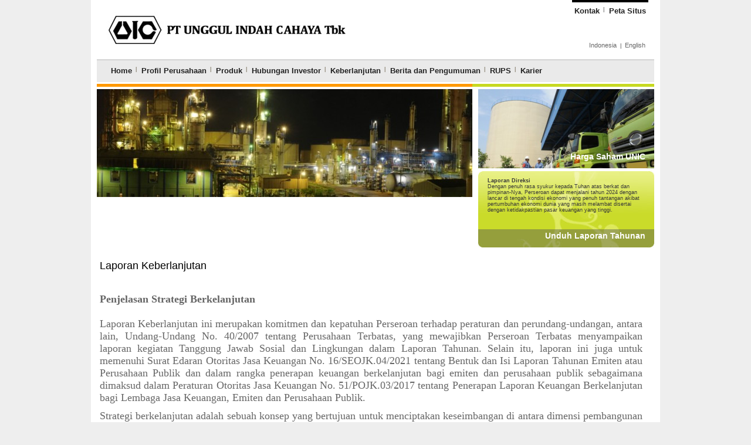

--- FILE ---
content_type: text/html; charset=UTF-8
request_url: https://uic.co.id/?scr=07.03&selectLanguage=1
body_size: 4325
content:
<!DOCTYPE html PUBLIC "-//W3C//DTD XHTML 1.0 Transitional//EN" "http://www.w3.org/TR/xhtml1/DTD/xhtml1-transitional.dtd">
<html xmlns="http://www.w3.org/1999/xhtml">
<head>
<!--
'***** Please don't remove this line *******************
	'Modul		: Unggul Indah Cahaya Tbk
	'Description	: UIC
	'Version	: 2.0
	'Creation Date	: 02-July-2010
	'Release Date	: 20-March-2017
	'Email Contact	: corp_sect@uic.co.id
	'URL		: https://www.uic.co.id
'***** License by PT Unggul Indah Cahaya Tbk ************
-->
<title>Unggul Indah Cahaya Tbk | Laporan Keberlanjutan</title>

<meta http-equiv="Content-Type" content="text/html; charset=utf-8" />
<meta name="description" content="UIC | Laporan Keberlanjutan" />
<meta name="keywords" content="unggul indah, alkylbenzene, indonesia, bahan baku deterjen, uic, alkyl, benzene, detergent raw material" />

<meta http-equiv="Copyright" content="PT Unggul Indah Cahaya Tbk" />
<meta name="author" content="PT Unggul Indah Cahaya Tbk" />
<meta name="language" content="Indonesia" />
<meta name="robots" content="index,follow">

<link href="home/themes/uic/style.css" rel="stylesheet" type="text/css">
<link href="home/themes/uic/attributes.css" rel="stylesheet" type="text/css">
<script src="include/js/function.js"></script>
<script type="text/javascript" src="include/js/swfobject.js"></script>
<link rel="stylesheet" type="text/css" href="include/js/slide/contentslider.css" />
<script type="text/javascript" src="include/js/slide/contentslider.js"></script>
<script src="include/js/tabPanel.js"></script>
</head>

<body>
<div id="page">
<div id="header">
  <div class="header">
    <table width="100%" border="0" cellpadding="0" cellspacing="0">
    <tr>
    	<td height="100" align="left" valign="top" class="header_top">
        <div style="padding-top:7px; margin-right:10px; border-top:4px solid #000000; float:right">
		
<div id="Nav1Panel" style="display:block;">
<div id="Nav1Win1" style="display:none"></div>
<div style="float:left; padding:0px 4px;">
<div style="float:left"><a href="?scr=04&selectLanguage=1" class="cssTextNav" onmouseover="openTab('Nav1','2',0)">Kontak</a></div>
<div id="Nav1Win2" style="width:160px; margin-top:18px; display:none; position:absolute; z-index:100;">
</div>
&nbsp;&nbsp;|</div>
<div style="float:left; padding:0px 4px;">
<div style="float:left"><a href="?scr=08&selectLanguage=1" class="cssTextNav" onmouseover="openTab('Nav1','3',0)">Peta Situs</a></div>
<div id="Nav1Win3" style="width:160px; margin-top:18px; display:none; position:absolute; z-index:100;">
</div>
</div>
</div>
        </div>
        <div style="text-align:right; margin-top:45px; padding:0 15px; clear:right; float:right">
        <span style="padding:5px 0;"><a href="?scr=07.03&selectLanguage=1" class="cssTextSmall">Indonesia</a>&nbsp;&nbsp;|&nbsp;&nbsp;<a href="?scr=07.03&selectLanguage=2" class="cssTextSmall">English</a>
        </div>
        <div style="padding-top:15px">
        <a href="https://www.uic.co.id?scr=01&selectLanguage=1" title="Home"><img src="gallery/logo/logo.jpg" width="430" height="60" vspace="5" border="0" /></a></div></td>
    </tr>
    <tr>
    <td height="35" align="left" valign="middle" class="header_nav">
    <div style="border:1px solid #d4d4d4"></div>
    <div style="margin-bottom:2px; float:left;">
      <table width="100%" border="0" cellspacing="0" cellpadding="0">
        <tr>
          <td height="35" valign="middle"><div style="padding:0px 20px 0px 5px; margin:0 auto 3 auto;"><div style="padding:0px 15px;">
<div id="Nav2Panel" style="display:block;">
<div id="Nav2Win1" style="display:none"></div>
<div style="float:left; padding:0px 4px;">
<div style="float:left"><a href="?scr=01&selectLanguage=1" class="cssTextNav" onmouseover="openTab('Nav2','2',0)">Home</a></div>
<div id="Nav2Win2" style="width:160px; margin-top:18px; display:none; position:absolute; z-index:100;">
</div>
&nbsp;&nbsp;|</div>
<div style="float:left; padding:0px 4px;">
<div style="float:left"><a href="#" class="cssTextNav" onmouseover="openTab('Nav2','3',0)">Profil Perusahaan</a></div>
<div id="Nav2Win3" style="width:160px; margin-top:18px; display:none; position:absolute; z-index:100;">
<div id="cssMenuDrop" onmouseover="openTab('Nav2','3',0)" onmouseout="openTab('Nav2','1',0)">
<ul>
<li><a href="https://www.uic.co.id?scr=02.01&selectLanguage=1">Visi, Misi dan Filosofi</a></li><li><a href="https://www.uic.co.id?scr=02.02&selectLanguage=1">Informasi Perseroan</a></li><li><a href="https://www.uic.co.id?scr=02.04&selectLanguage=1">Perjalanan UIC</a></li><li><a href="https://www.uic.co.id?scr=02.05&selectLanguage=1">Profil Dewan Komisaris</a></li><li><a href="https://www.uic.co.id?scr=02.06&selectLanguage=1">Profil Direksi</a></li><li><a href="https://www.uic.co.id?scr=02.07&selectLanguage=1">Komposisi Kepemilikan Saham</a></li><li><a href="https://www.uic.co.id?scr=02.08&selectLanguage=1">Komite Audit</a></li><li><a href="https://www.uic.co.id?scr=02.09&selectLanguage=1">Sumber Daya Manusia</a></li><li><a href="https://www.uic.co.id?scr=02.11&selectLanguage=1">Data Entitas Anak</a></li><li><a href="https://www.uic.co.id?scr=02.12&selectLanguage=1">Sekretaris Perusahaan</a></li><li><a href="https://www.uic.co.id?scr=02.13&selectLanguage=1">Unit Audit Internal </a></li><li><a href="https://www.uic.co.id?scr=02.14&selectLanguage=1">Tata Kelola Perusahaan yang Baik</a></li><li><a href="https://www.uic.co.id?scr=02.15&selectLanguage=1">Struktur Organisasi</a></li><li><a href="https://www.uic.co.id?scr=02.16&selectLanguage=1">Sertifikasi dan Penghargaan</a></li><li><a href="https://www.uic.co.id?scr=02.17&selectLanguage=1">Kode Etik Perusahaan dan Budaya Perseroan</a></li><li><a href="https://www.uic.co.id?scr=02.18&selectLanguage=1">Piagam Komite Audit</a></li><li><a href="https://www.uic.co.id?scr=02.19&selectLanguage=1">Skema Pemegang Saham</a></li><li><a href="https://www.uic.co.id?scr=02.21&selectLanguage=1">Struktur Kelompok Usaha</a></li><li><a href="https://www.uic.co.id?scr=02.22&selectLanguage=1">Lembaga Penunjang Pasar Modal</a></li><li><a href="https://www.uic.co.id?scr=02.23&selectLanguage=1">Surat Keputusan Pengangkatan Komite Audit</a></li><li><a href="https://www.uic.co.id?scr=02.24&selectLanguage=1">Piagam Internal Audit</a></li></ul>
</div>
</div>
&nbsp;&nbsp;|</div>
<div style="float:left; padding:0px 4px;">
<div style="float:left"><a href="?scr=05&selectLanguage=1" class="cssTextNav" onmouseover="openTab('Nav2','4',0)">Produk</a></div>
<div id="Nav2Win4" style="width:160px; margin-top:18px; display:none; position:absolute; z-index:100;">
</div>
&nbsp;&nbsp;|</div>
<div style="float:left; padding:0px 4px;">
<div style="float:left"><a href="#" class="cssTextNav" onmouseover="openTab('Nav2','5',0)">Hubungan Investor</a></div>
<div id="Nav2Win5" style="width:160px; margin-top:18px; display:none; position:absolute; z-index:100;">
<div id="cssMenuDrop" onmouseover="openTab('Nav2','5',0)" onmouseout="openTab('Nav2','1',0)">
<ul>
<li><a href="https://www.uic.co.id?scr=06.01&selectLanguage=1">Laporan Dewan Komisaris</a></li><li><a href="https://www.uic.co.id?scr=06.02&selectLanguage=1">Laporan Direksi</a></li><li><a href="https://www.uic.co.id?scr=06.03&selectLanguage=1">Analisa dan Pembahasan Manajemen</a></li><li><a href="https://www.uic.co.id?scr=06.04&selectLanguage=1">Laporan Laba Rugi dan Penghasilan Komprehensif Lain Konsolidasian</a></li><li><a href="https://www.uic.co.id?scr=06.05&selectLanguage=1">Laporan Posisi Keuangan Konsolidasian</a></li><li><a href="https://www.uic.co.id?scr=06.06&selectLanguage=1">Grafik Keuangan Penting</a></li><li><a href="https://www.uic.co.id?scr=06.07&selectLanguage=1">Analisa Rasio</a></li><li><a href="https://www.uic.co.id?scr=06.08&selectLanguage=1">Prospek dan Strategi Usaha</a></li><li><a href="https://www.uic.co.id?scr=06.09&selectLanguage=1">Keunggulan Kompetitif dan Manajemen Risiko</a></li><li><a href="https://www.uic.co.id?scr=06.11&selectLanguage=1">Prospektus & Anggaran Dasar</a></li><li><a href="https://www.uic.co.id?scr=06.12&selectLanguage=1">Saham, Dividen dan Kronologis
Pencatatan Saham</a></li><li><a href="https://www.uic.co.id?scr=06.13&selectLanguage=1">Perubahan Peraturan, Perundang-undangan dan Kebijakan Akuntansi Signifikan</a></li><li><a href="https://www.uic.co.id?scr=06.14&selectLanguage=1">Laporan Tahunan</a></li><li><a href="https://www.uic.co.id?scr=06.15&selectLanguage=1">Laporan Keuangan Konsolidasian</a></li></ul>
</div>
</div>
&nbsp;&nbsp;|</div>
<div style="float:left; padding:0px 4px;">
<div style="float:left"><a href="#" class="cssTextNav" onmouseover="openTab('Nav2','6',0)">Keberlanjutan</a></div>
<div id="Nav2Win6" style="width:160px; margin-top:18px; display:none; position:absolute; z-index:100;">
<div id="cssMenuDrop" onmouseover="openTab('Nav2','6',0)" onmouseout="openTab('Nav2','1',0)">
<ul>
<li><a href="https://www.uic.co.id?scr=07.03&selectLanguage=1">Laporan Keberlanjutan</a></li></ul>
</div>
</div>
&nbsp;&nbsp;|</div>
<div style="float:left; padding:0px 4px;">
<div style="float:left"><a href="#" class="cssTextNav" onmouseover="openTab('Nav2','7',0)">Berita dan Pengumuman</a></div>
<div id="Nav2Win7" style="width:160px; margin-top:18px; display:none; position:absolute; z-index:100;">
<div id="cssMenuDrop" onmouseover="openTab('Nav2','7',0)" onmouseout="openTab('Nav2','1',0)">
<ul>
<li><a href="https://www.uic.co.id?scr=09.01&selectLanguage=1">Berita</a></li><li><a href="https://www.uic.co.id?scr=09.07&selectLanguage=1">Keterbukaan Informasi</a></li><li><a href="https://www.uic.co.id?scr=09.04&selectLanguage=1">Hasil Rapat Umum Pemegang Saham</a></li></ul>
</div>
</div>
&nbsp;&nbsp;|</div>
<div style="float:left; padding:0px 4px;">
<div style="float:left"><a href="#" class="cssTextNav" onmouseover="openTab('Nav2','8',0)">RUPS</a></div>
<div id="Nav2Win8" style="width:160px; margin-top:18px; display:none; position:absolute; z-index:100;">
<div id="cssMenuDrop" onmouseover="openTab('Nav2','8',0)" onmouseout="openTab('Nav2','1',0)">
<ul>
<li><a href="https://www.uic.co.id?scr=10.1&selectLanguage=1">Ringkasan Risalah RUPS</a></li><li><a href="https://www.uic.co.id?scr=10.01&selectLanguage=1">Pengumuman RUPS</a></li><li><a href="https://www.uic.co.id?scr=10.03&selectLanguage=1">Surat Kuasa</a></li><li><a href="https://www.uic.co.id?scr=10.02&selectLanguage=1">Panggilan Rapat Umum Pemegang Saham</a></li><li><a href="https://www.uic.co.id?scr=10.08&selectLanguage=1">Tata Tertib Rapat Umum Pemegang Saham</a></li></ul>
</div>
</div>
&nbsp;&nbsp;|</div>
<div style="float:left; padding:0px 4px;">
<div style="float:left"><a href="?scr=11&selectLanguage=1" class="cssTextNav" onmouseover="openTab('Nav2','9',0)">Karier</a></div>
<div id="Nav2Win9" style="width:160px; margin-top:18px; display:none; position:absolute; z-index:100;">
</div>
</div>
</div>
</div></div></td>
        </tr>
      </table>
    </div>  </td>
  </tr>
    <tr>
      <td class="header_bottom">
      <table width="100%" border="0" cellspacing="0" cellpadding="0">
  		<tr>
    		<td><div style=" margin-top:3px; border-bottom:5px solid #FF9900"></div></td>
    		<td width="310"><div style=" margin-top:3px; border-bottom:5px solid #C7D921"></div></td>
  		</tr>
	  </table>
      </td>
    </tr>
</table>
<div style="padding:0 10px;">
<div style="margin:3px 0; float:right;">
<div>
<table border="0" cellspacing="0" cellpadding="0">
    <tr>
    <td height="135" width="300" align="left" valign="top" background="gallery/?file=banners%2Ftruck+loading.jpg&size=300&res=90"><div style="height:75px; padding:16px;"></div><div style="padding:0px 15px; text-align:right"><a href="https://www.google.com/finance?q=IDX%3AUNIC&ei=bd1YWJnyAY_eugTH4o-ICA&selectLanguage=1" class="cssTextHeaderLight">Harga Saham UNIC</a></div>
    </td>
  </tr>
    <tr>
    <td height="135" width="300" align="left" valign="top" background="gallery/?file=content%2Fbg_homeannualreport.jpg&size=300&res=90"><div style="height:75px; padding:16px;"><b>Laporan Direksi </b> <br>Dengan penuh rasa syukur kepada Tuhan atas berkat dan
pimpinan-Nya, Perseroan dapat menjalani tahun 2024 dengan
lancar di tengah kondisi ekonomi yang penuh tantangan akibat
pertumbuhan ekonomi dunia yang masih melambat disertai
dengan ketidakpastian pasar keuangan yang tinggi.</div><div style="padding:0px 15px; text-align:right"><a href="http://www.uic.co.id/index.php?scr=06.14&selectLanguage=1" class="cssTextHeaderLight">Unduh Laporan Tahunan</a></div>
    </td>
  </tr>
  </table>
</div>
</div>
<div style="width:640px; height:273px; margin:3px 0; float:left; word-wrap: break-word; overflow: hidden;">
<img src="gallery/?file=banners/Panorama malam.jpg&size=640&res=91" vspace="0" border="0"></div>
</div>

  </div>
  
</div>
<div id="main">
    <div class="main">
        <div class="clearfloat"></div>
                <div id="mainContent3">
    		
	<div class="mainContent3">
		<ul style="margin:0; padding:0px; list-style-type:none">
		
		        
                <div style="margin-top:15px; padding:0 0 15px 5px" class="cssTextHeader">
		        <div style="margin-top:7px;"><span class="cssTextHeaderContent">Laporan Keberlanjutan</span></div>
		
		        
		
                </div>

					<li style="margin:0px 20px 10px 0px; padding-left:5px;"><div><div><font face="Comic Sans MS" size="4"><div><b><br></b></div><div><b>Penjelasan Strategi Berkelanjutan</b></div></font></div><div><font face="Comic Sans MS" size="4"><br></font></div><div style="text-align: justify;"><div><font face="Comic Sans MS" size="4">Laporan Keberlanjutan ini merupakan komitmen dan kepatuhan Perseroan terhadap peraturan dan perundang-undangan, antara lain, Undang-Undang No. 40/2007 tentang Perusahaan Terbatas, yang mewajibkan Perseroan Terbatas menyampaikan laporan&nbsp;kegiatan Tanggung Jawab Sosial dan Lingkungan dalam Laporan Tahunan. Selain itu, laporan ini juga untuk memenuhi Surat Edaran Otoritas Jasa Keuangan No. 16/SEOJK.04/2021 tentang Bentuk dan Isi Laporan Tahunan Emiten atau Perusahaan Publik dan dalam rangka penerapan keuangan berkelanjutan bagi emiten dan perusahaan publik sebagaimana dimaksud dalam Peraturan Otoritas Jasa Keuangan No. 51/POJK.03/2017 tentang Penerapan Laporan Keuangan Berkelanjutan bagi Lembaga Jasa Keuangan, Emiten dan Perusahaan Publik.</font></div><div><br></div><div><font face="Comic Sans MS" size="4">Strategi berkelanjutan adalah sebuah konsep yang bertujuan untuk menciptakan keseimbangan di antara dimensi pembangunan yang mencakup tiga lingkup kebijakan di mana kebijakan tersebut saling terhubung satu sama lain serta merupakan pilar pendorong pembangunan berkelanjutan, kebijakan tersebut antara lain kebijakan pembangunan ekonomi, pembangunan sosial serta perlindungan lingkungan.</font></div></div><div><font face="Comic Sans MS" size="4"><br></font></div><div><a href="http://uic.co.id/gallery/documents/2024/Laporan_Keberlanjutan_2024.pdf" style="background-color: rgb(255, 204, 0);"><font face="Comic Sans MS" size="4">Klik untuk melanjutkan...</font></a></div></div><div><br></div><div><font size="1" face="Courier New"><i><br></i></font></div><div><font size="1" face="Courier New"><i><br></i></font></div><div><font size="1" face="Courier New"><i><br></i></font></div><div><font size="1" face="Courier New"><i>-J24-</i></font></div></li>
		        
        
		 
		
		             
</ul>    </div>
            
</div>
        <div class="clearfloat"></div>
	</div>
</div>
<div id="footer">
	<div class="footer">
    <table width="100%" border="0" cellspacing="0" cellpadding="0">
  		<tr>
    		<td><div style=" margin-top:3px; border-bottom:5px solid #515153"></div></td>
    		<td width="310"><div style=" margin-top:3px; border-bottom:5px solid #00B0F1"></div></td>
  		</tr>
	  </table>
	
    <div style="width:950px; padding:20px 0 0 0; margin:0px auto;">
    
    <div style="margin:0px auto; padding:0px 10px;">
    
    <div style="padding:0 10px; width:500px; float:left">
    <div style="margin-bottom:4px;"><span class="cssTextHeader">Head Office</span></div>
	<strong>Wisma UIC 2nd fl. Jl. Jenderal Gatot  Subroto Kav. 6-7, Jakarta Selatan</strong>, Mailing Address: Grha Bank MAS 5th fl. Jl. Setiabudi Selatan Kav. 7-8, Jakarta Selatan 12920, Indonesia<br />
	<span class="cssTextSmall">Phone:</span> +62 21 5790 5100 | <span class="cssTextSmall">Fax:</span> +62 21 5790 5111 | <span class="cssTextSmall">Email:</span> <a href="?scr=04&selectLanguage=1">corp_sect@uic.co.id</a>
	</div>
    
    <div style="padding-left:20px; width:280px; float:right" class="cssLineL">
    <div style="margin-bottom:4px;"><span class="cssTextHeader">Contact Us</span></div>
    <div style="padding-left:30px; margin-bottom:5px; background:url(gallery/?file=attributes/icon_phone.jpg&size=20&res=40) left no-repeat"><strong>+62 21 5790 5100</strong></div>
    <div style="padding-left:30px; margin-bottom:5px; background:url(gallery/?file=attributes/icon_mail.jpg&size=20&res=40) left no-repeat"><a href="mailto:corp_sect@uic.co.id">corp_sect@uic.co.id</a> or <a href="?scr=04&selectLanguage=1">Send Mail</a>
    </div>
    </div>
    
    <div class="clearfloat"></div>
    
    </div>
    
    </div>
    
  </div>
  <div class="clearfloat"></div>
  
    <div class="footer_bottom">&copy; 2010 <strong>PT Unggul Indah Cahaya Tbk</strong>, All rights reserved</div> 	
    
</div></div>
</body>
</html>
<script type="text/javascript">

featuredcontentslider.init({
	id: "slider1",  //id of main slider DIV
	contentsource: ["inline", ""],  //Valid values: ["inline", ""] or ["ajax", "path_to_file"]
	toc: "#increment",  //Valid values: "#increment", "markup", ["label1", "label2", etc]
	nextprev: ["", ""],  //labels for "prev" and "next" links. Set to "" to hide.
	revealtype: "click", //Behavior of pagination links to reveal the slides: "click" or "mouseover"
	enablefade: [true, 0.2],  //[true/false, fadedegree]
	autorotate: [true, 4500],  //[true/false, pausetime]
	onChange: function(previndex, curindex){  //event handler fired whenever script changes slide
		//previndex holds index of last slide viewed b4 current (1=1st slide, 2nd=2nd etc)
		//curindex holds index of currently shown slide (1=1st slide, 2nd=2nd etc)
	}
})

</script>


--- FILE ---
content_type: text/css
request_url: https://uic.co.id/home/themes/uic/style.css
body_size: 1650
content:
body {
	background: #eee;
	margin-left: 0px;
	margin-top: 0px;
	margin-right: 0px;
	margin-bottom: 0px;
	padding: 0;
	color: #666;
	font-family: Verdana, Arial, Helvetica, sans-serif;
	font-size: 9px;
}
/* general style */
h1 { font:20px "Trebuchet MS", sans-serif; color:#383838; font-weight:bold; margin: 0; padding:0; }
h2 { font:16px Arial, Helvetica, sans-serif; color:#383838;	font-weight:bold; margin: 0; padding:0; }
p {	margin:0; }
a {	text-decoration: none; color: #333333; }
a:hover { color: #DF0000}
a.cssLinkUnderline:hover { text-decoration: none; color: #DF0000; }
a.cssLinkLight:hover { text-decoration: underline; color: #333333; }
a.cssTextNav:hover { color: #DF0000; }
a.cssTextNavProduct:hover { color: #DF0000; }
a.cssTextNav2:hover { color: #DF0000; }
a.cssTextNav2Active:hover { color: #666; }
a.cssTextHeaderLight:hover { text-decoration: underline; color: #ffffff; }
a.cssCalendarEvent:hover { background:#eeeeee; border:1px solid #888888;  }
a.cssCalendarNav:hover { text-decoration: underline; color: #ffffff;  }

/* page configuration */
#page {
	width: 100%;
}
/* header style */
#header {
	margin:0 auto;
}
.header {
	color: #383838;
	width: 970px;
	margin: 0 auto;
	padding: 0;
}
.header_top {
	color: #383838;
	width: 970px;
	margin: 0px auto 0px auto;
	padding: 0;
	border-left:10px solid #fff;
	border-right:10px solid #fff;
	border-bottom:1px solid #fff;
	background: #ffffff;
}
.header_nav {
	color: #5A4F36;
	width: 950px;
	margin: 0px auto 0px auto;
	padding: 0;
	border-left:10px solid #fff;
	border-right:10px solid #fff;
	border-top: none;
	background: #EAEAEA;
}
.header_bottom {
	color: #383838;
	width: 970px;
	margin: 0px auto 0px auto;
	padding: 0;
	border-left:10px solid #fff;
	border-right:10px solid #fff;
	border-bottom:1px solid #fff;
	background: #ffffff;
}
.header_banner {
	color: #383838;
	width: 950px;
	margin: 0px auto 0px auto;
	text-align:center;
	border-left:1px solid #fff;
	border-right:1px solid #fff;
	background: #ffffff;
	word-wrap: break-word;
	overflow: hidden;
}
/* footer style */
#footer {
	margin: 0 auto;
}
.footer {
	width:950px;
	font: 11px Arial, Helvetica, sans-serif;
	color:#888888;
	margin: auto auto;
	padding:0px;
	border-left:10px solid #fff;
	border-right:10px solid #fff;
	background: #fff;
}
.footer_bottom {
	width:910px;
	font: 11px Arial, Helvetica, sans-serif;
	color:#888888;
	margin: auto auto;
	padding: 20px;
	border-left:10px solid #fff;
	border-right:10px solid #fff;
	background: #fff;
}
.footer h2 {
	color: #ffffff;
}
.footer a {
	color: #999999;
	text-decoration:underline;
}
/* main style */
#main {
	margin: 0 auto;
}
.main {
	width: 950px;
	margin: 0 auto;
	padding: 0;
	border-left:10px solid #fff;
	border-right:10px solid #fff;
	border-bottom:1px solid #fff;
	background:#ffffff;
}
.main h2 {
	font:14px Arial, Helvetica, sans-serif;
	color: #666;
	font-weight:bold;
	margin:0;
}
.main p {
	margin:0;
}
/* mainContent style */
#mainContent {
 	width:500px;
	float:left;
	margin:0px 10px 10px 10px;
	word-wrap: break-word;
	overflow: hidden;
}
.mainContent {
	color:#666;
	padding:0;
}

#mainContent2 {
 	width:640px;
	float:left;
	margin:0px 0px 20px 0px;
	word-wrap: break-word;
	overflow: hidden;
}
.mainContent2 {
	color:#666;
	padding:0 15px;	
}
#mainContent3 {
 	width:950px;
	float:left;
	margin:0 auto;
	word-wrap: break-word;
	overflow: hidden;
}
.mainContent3 {
	color:#666;
	margin:0;
	padding:0;	
}

#mainContent4 {
	margin:0px auto;
}
.mainContent4 {
	color: #383838;
	width: 950px;
	margin: 0 20px;
	background: #ffffff;	
}
/* sidebar style */
#sidebar1 {
	width: 300px;
	float: left;
	margin:20px 0px 20px 10px;
}
.sidebar1 {
	color:#444444;
}
#sidebar2 {
	width: 200px;
	float: right;
	margin:0px 0px 20px 10px;
}
.sidebar2 {
	color:#666;
}
/* clear float */
.clearfloat {
	clear: both;
}

/* Other Text Decoration */
.cssTextUnderline {
	text-decoration:underline;
}
.cssTextNormal {	
	font:11px Verdana, Arial, Helvetica, sans-serif;
	color: #666;
	text-decoration: none;
}
.cssTextHeader {	
	font: 13px Arial, Helvetica, sans-serif;
	color: #333;
	font-weight: bold;
	text-decoration: none;
}
.cssTextHeader2 {	
	font: 13px Arial, Helvetica, sans-serif;
	color: #00AEEF;
	text-decoration: none;
}
.cssTextHeader3 {	
	font: 13px Arial, Helvetica, sans-serif;
	color: #CADB2A;
	text-decoration: none;
}
.cssTextHeaderContent {	
	font: 18px "Trebuchet MS", sans-serif;
	color: #000;
	text-decoration: none;
}
.cssTextHeaderLight {	
	font: 14px Arial, Helvetica, sans-serif;
	color: #fff;
	font-weight: bold;
	text-decoration: none;
}
.cssTextSmall {	
	font: 11px Arial, Helvetica, sans-serif;
	color: #666;
	text-decoration: none;
}
.cssTextSmallLight {	
	font: 10px Arial, Helvetica, sans-serif;
	color: #fff;
	text-decoration: none;
}
.cssTextVerrySmall {	
	font: 9px Arial, Helvetica, sans-serif;
	color: #666;
}
.cssTextVerrySmallLight {	
	font: 9px Arial, Helvetica, sans-serif;
	color: #fff;
}
.cssTextSmallUnderline {	
	font: 10px Arial, Helvetica, sans-serif;
	color: #666666;
	text-decoration: underline;
}
.cssTextItalic {	
	font-style: italic; 
}
.cssLinkUnderline {	
	color: #383838;
	text-decoration: underline;
}
.cssTextNav {	
	font: 13px Arial, Helvetica, sans-serif;
	color: #222;
	font-weight:bold;
	text-decoration: none;
}
.cssTextNav2 {	
	font: 14px Arial, Helvetica, sans-serif;
	color: #a5a5a5;
	font-weight:bold;
	letter-spacing: -1px;
	text-decoration: none;
}
.cssTextNavProduct {	
	font: 14px Arial, Helvetica, sans-serif;
	color: #a5a5a5;
	font-weight:bold;
	letter-spacing: -1px;
	text-decoration: none;
}
.cssTextNavActive {	
	font: 14px Arial, Helvetica, sans-serif;
	color: #DF0000;
	text-decoration: none;
}
.cssTextNav2Active {	
	font: 12px Arial, Helvetica, sans-serif;
	color: #fff;
	font-weight:bold;
	text-decoration: none;
}
.cssTextMessage {
	font: 10px Arial, Helvetica, sans-serif;
	color: #DF0000;
	font-weight: bold
}

.cssTextMore {
	font: 11px Arial, Helvetica, sans-serif;
	color: #666666;
	text-decoration:underline;
}
/* bar style */
.cssBar1 {	
	font: 12px Arial, Helvetica, sans-serif;
	color: #666666;
	font-weight: bold;
	text-decoration: none;
	background:#D6D6D6;
}
.cssBar2 {	
	font: 12px Arial, Helvetica, sans-serif;
	color: #ffffff;
	text-decoration: none;
	background:#eeeeee url(images/bg_bar2.jpg) bottom repeat-x;
}

/* Frame Style */

.cssFrame {
	border: 1px solid #DDDDDD;
	color: #666666;
}
.cssLineT {
	border-top: 1px solid #DDDDDD;
	color: #666666;
}
.cssLineB {
	border-bottom: 1px solid #DDDDDD;
	color: #666666;
}
.cssLineL {
	border-left: 1px solid #DDDDDD;
	color: #666666;
}
.cssLineR {
	border-right: 1px solid #DDDDDD;
	color: #666666;
}
.cssLineLR {
	border-left: 1px solid #DDDDDD;
	border-right: 1px solid #DDDDDD;
	color: #666666;
}
.cssLineTB {
	border-top: 1px solid #DDDDDD;
	border-bottom: 1px solid #DDDDDD;
	color: #666666;
}

/* Grid Style */
.cssList {
	padding:4px 0;
	color:#666;
	background:#ffffff;
}
.cssListOver {
	padding:4px 0;
	color:#000000;
	background:#f3f3f3 url(images/img_arrow.gif) left no-repeat;
}
.cssListActive {
	padding:4px 0;
	color:#000000;
	background:#f3f3f3 url(images/img_arrow.gif) left no-repeat;
}

/* Table Style */

.cssTable1 {
	font: 10px Arial, Helvetica, sans-serif;
	color: #666;
	text-decoration: none;
	border-bottom: 3px solid #F58220;
	background: #fff;
}

.cssTable1Bar {
	font: 12px Arial, Helvetica, sans-serif;
	color: #F58220;
	font-weight: bold;
	text-decoration: none;
	background:#CADB2A;
}

.cssTable1Header1 {
	font: 11px Arial, Helvetica, sans-serif;
	color: #fff;
	font-weight: bold;
	text-decoration: none;
	background: #00AEEF;
}

.cssTable1Header2 {
	font: 11px Arial, Helvetica, sans-serif;
	color: #666;
	text-decoration: none;
	font-style: italic;
	border-right: 1px solid #F58220;
	background: #fff;
}

.cssTable1Main {
	font: 10px Arial, Helvetica, sans-serif;
	color: #666;
	text-decoration: none;
	border-right: 1px solid #F58220;
	background: #fff;
}

.cssTable2 {
	font: 10px Arial, Helvetica, sans-serif;
	color: #666;
	text-decoration: none;
	border-bottom: 3px solid #00AEEF;
	background: #fff;
}

.cssTable2Bar {
	font: 12px Arial, Helvetica, sans-serif;
	color: #F58220;
	font-weight: bold;
	text-decoration: none;
	background:#CADB2A;
}

.cssTable2Header1 {
	font: 11px Arial, Helvetica, sans-serif;
	color: #fff;
	font-weight: bold;
	text-decoration: none;
	background: #F58220;
}

.cssTable2Header2 {
	font: 11px Arial, Helvetica, sans-serif;
	color: #666;
	text-decoration: none;
	font-style: italic;
	border-right: 1px solid #00AEEF;
	background: #fff;
}

.cssTable2Main {
	font: 10px Arial, Helvetica, sans-serif;
	color: #666;
	text-decoration: none;
	border-right: 1px solid #00AEEF;
	background: #fff;
}

.cssTable3 {
	font: 10px Arial, Helvetica, sans-serif;
	color: #666;
	text-decoration: none;
	border-right: 1px solid #F58220;
	border-bottom: 3px solid #F58220;
	background: #fff;
}

.cssTable3Header1 {
	font: 11px Arial, Helvetica, sans-serif;
	color: #fff;
	font-weight: bold;
	text-decoration: none;
	background: #00AEEF;
}

.cssTable3Bar {
	font: 12px Arial, Helvetica, sans-serif;
	color: #fff;
	font-weight: bold;
	text-decoration: none;
	background:#F58220;
}


/* Object Style */

.cssObjectLight {
	border: 1px solid #DDDDDD;
	color: #666666;
	background: #F3F3F3;
}

/* Paging Style */

.cssPage {
	font: 12px "Trebuchet MS", sans-serif;
	color: #666666;
	border: 1px solid #DDDDDD;
	background-color: #FFFFFF;
}

.cssPageCurrent {
	font: 12px "Trebuchet MS", sans-serif;
	color: #FFFFFF;
	border: 1px solid #DDDDDD;
	background-color: #999999;
}

.cssPageOver {
	font: 12px "Trebuchet MS", sans-serif;
	color: #666666;
	border: 1px solid #DDDDDD;
	background-color: #eeeeee;
}

.cssPageTitle {
	font: 12px "Trebuchet MS", sans-serif;
	color: #666;
}

/* text price */

.cssTextTitlePrice {
	font: 11px Arial, Helvetica, sans-serif;
	color: #555;
	text-decoration: none;
}

.cssTextItemPrice {
	font: 11px Arial, Helvetica, sans-serif;
	color: #DF0000;
	font-weight: bold;
	text-decoration: none;
}

.cssTextItemPrice2 {
	font: 16px Arial, Helvetica, sans-serif;
	color: #DF0000;
	text-decoration: none;
}

.cssTextItemPriceBig {
	font: 23px Arial, Helvetica, sans-serif;
	color: #DF0000;
	font-weight: bold;
	text-decoration: none;
	letter-spacing:-1px;
}

.cssTextItemCall {
	font: 14px Arial, Helvetica, sans-serif;
	color: #DF0000;
	font-weight: bold;
	text-decoration: underline;
}

.cssTextItemStatus {
	font: 10px Arial, Helvetica, sans-serif;
	color: #888888;
	font-weight: bold;
	text-decoration: underline;
}

.cssTextItemDiscount {
	font: 11px Arial, Helvetica, sans-serif;
	color: #666;
	text-decoration: line-through;
}

.cssTextItemBrand {
	font: 11px Arial, Helvetica, sans-serif;
	color: #666;
	font-weight: bold;
	text-decoration: none;
}

/* Tab Style */

.cssTab {
	border-top: 1px solid #DDDDDD;
	border-left: 1px solid #DDDDDD;
	border-right: 1px solid #DDDDDD;
	border-bottom: 1px solid #DDDDDD;
	background: url("images/bg_tab.jpg") top repeat-x;
}

.cssTabOver {
	border-top: 1px solid #DDDDDD;
	border-left: 1px solid #DDDDDD;
	border-right: 1px solid #DDDDDD;
	border-bottom: 1px solid #DDDDDD;
	background-color: #EEEEEE;
}

/* Menu Style */

#cssMenuDrop {	
	font: 11px Arial, Helvetica, sans-serif;
	color: #666666;
	text-decoration: none;
	border: solid 1px #ccc;
	background:#f3f3f3;
	margin-top: 3px;
	margin-left: -10px;
}

#cssMenuDrop ul {
	list-style:none;
	padding:5px 0px;
	margin:0px;
}

#cssMenuDrop li {
	font: 11px Arial, Helvetica, sans-serif;
	color: #666666;
	padding:4px 10px;
	text-decoration: none;
}

#cssMenuDrop li a {
	font: 11px Arial, Helvetica, sans-serif;
	color: #666666;
	text-decoration: none;
}

#cssMenuDrop li a:hover {
	font: 11px Arial, Helvetica, sans-serif;
	color: #DA251A;
	text-decoration: none;
}


--- FILE ---
content_type: text/css
request_url: https://uic.co.id/include/js/slide/contentslider.css
body_size: 84
content:
@charset "utf-8";
/* CSS Document */
.sliderwrapper{
position: relative; /*leave as is*/
overflow: hidden; /*leave as is*/
width: 850px; /*width of featured content slider*/
height: 190px;
}

.sliderwrapper .contentdiv{
visibility: hidden; /*leave as is*/
position: absolute; /*leave as is*/
left: 0;  /*leave as is*/
top: 0;  /*leave as is*/
width: 643px; /*width of content DIVs within slider. Total width should equal slider's inner width (390+5+5=400) */
height: 100%;
filter:progid:DXImageTransform.Microsoft.alpha(opacity=100);
-moz-opacity: 1;
opacity: 1;
}

.pagination{
width: 200px; /*Width of pagination DIV. Total width should equal slider's outer width (400+10+10=420)*/
padding: 2px 0px;
text-align: left;
}

.pagination a{
padding: 0 3px;
text-decoration: none; 
color: #00007D;
}

.pagination a:hover, .pagination a.selected{
color: #cccccc;
background-color: #333333;
}

.sliderwrapper2{
position: relative; /*leave as is*/
overflow: hidden; /*leave as is*/
width: 140px; /*width of featured content slider*/
height: 92px;
}

.sliderwrapper2 .contentdiv{
visibility: hidden; /*leave as is*/
position: absolute; /*leave as is*/
left: 0;  /*leave as is*/
top: 0;  /*leave as is*/
width: 140px; /*width of content DIVs within slider. Total width should equal slider's inner width (390+5+5=400) */
height: 100%;
filter:progid:DXImageTransform.Microsoft.alpha(opacity=100);
-moz-opacity: 1;
opacity: 1;
}

.pagination2{
width: 140px; /*Width of pagination DIV. Total width should equal slider's outer width (400+10+10=420)*/
padding: 2px 0px;
text-align: left;
}

.pagination2 a{
padding: 0 2px;
text-decoration: none; 
color: #333333;
border: 1px solid #999999;
}

.pagination2 a:hover, .pagination2 a.selected{
color: #FFFFFF;
background-color: #999999;
}

--- FILE ---
content_type: text/javascript
request_url: https://uic.co.id/include/js/tabPanel.js
body_size: 464
content:
function closeAllWin(name){
if (document.getElementById){
	var inc=1
	while (document.getElementById(name + "Win"+inc)){
		document.getElementById(name + "Panel").style.display="none"
		document.getElementById(name + "Win"+inc).style.display="none"
		changeOpac(0, name + "Win"+inc)
	inc++
	}
}
}

function closePanel(name){
if (document.getElementById){
	document.getElementById(name + "Panel").style.display="none"
}
}

function openTab(name,number,fade){
if (document.getElementById){
	closeAllWin(name)
	document.getElementById(name + "Panel").style.display="block"
	document.getElementById(name + "Win"+number).style.display="block"
	if(fade == 1) {
		opacity(name + "Win"+number, 20, 92, 2000)
	} else {
		changeOpac(92, name + "Win"+number)
	}
}
}

function opacity(id, opacStart, opacEnd, millisec) {
	//speed for each frame
	var speed = Math.round(millisec / 100);
	var timer = 0;

	//determine the direction for the blending, if start and end are the same nothing happens
	if(opacStart > opacEnd) {
		for(i = opacStart; i >= opacEnd; i--) {
			setTimeout("changeOpac(" + i + ",'" + id + "')",(timer * speed));
			timer++;
		}
	} else if(opacStart < opacEnd) {
		for(i = opacStart; i <= opacEnd; i++)
			{
			setTimeout("changeOpac(" + i + ",'" + id + "')",(timer * speed));
			timer++;
		}
	}
}

//change the opacity for different browsers
function changeOpac(opacity, id) {
	var object = document.getElementById(id).style; 
	object.opacity = (opacity / 100);
	object.MozOpacity = (opacity / 100);
	object.KhtmlOpacity = (opacity / 100);
	object.filter = "alpha(opacity=" + opacity + ")";
}

function shiftOpacity(id, millisec) {
	//if an element is invisible, make it visible, else make it ivisible
	if(document.getElementById(id).style.opacity == 0) {
		opacity(id, 0, 100, millisec);
	} else {
		opacity(id, 100, 0, millisec);
	}
}

function blendimage(divid, imageid, imagefile, millisec) {
	var speed = Math.round(millisec / 100);
	var timer = 0;
	
	//set the current image as background
	document.getElementById(divid).style.backgroundImage = "url(" + document.getElementById(imageid).src + ")";
	
	//make image transparent
	changeOpac(0, imageid);
	
	//make new image
	document.getElementById(imageid).src = imagefile;

	//fade in image
	for(i = 0; i <= 100; i++) {
		setTimeout("changeOpac(" + i + ",'" + imageid + "')",(timer * speed));
		timer++;
	}
}

function currentOpac(id, opacEnd, millisec) {
	//standard opacity is 100
	var currentOpac = 100;
	
	//if the element has an opacity set, get it
	if(document.getElementById(id).style.opacity < 100) {
		currentOpac = document.getElementById(id).style.opacity * 100;
	}

	//call for the function that changes the opacity
	opacity(id, currentOpac, opacEnd, millisec)
}

function openPanel(name){
if (document.getElementById){
	changeOpac(0,name)
	document.getElementById(name).style.display="block"
	opacity(name, 20, 100, 2000)
}
}

function closePanel(name){
if (document.getElementById){
	document.getElementById(name).style.display="none"
}
}

--- FILE ---
content_type: text/javascript
request_url: https://uic.co.id/include/js/function.js
body_size: 1758
content:
// Display Status Bar
function MM_displayStatusMsg(msgStr) { //v1.0
  status=msgStr;
  document.MM_returnValue = true;
}
// Function for Message Window
function messageWindow(title, msg)
{
  var width="300", height="125";
  var left = (screen.width/2) - width/2;
  var top = (screen.height/2) - height/2;
  var styleStr = 'toolbar=no,location=no,directories=no,status=no,menubar=no,scrollbar=no,resizable=no,copyhistory=yes,width='+width+',height='+height+',left='+left+',top='+top+',screenX='+left+',screenY='+top;
  var msgWindow = window.open("","msgWindow", styleStr);
  var head = '<head><title>'+title+'</title></head>';
  var body = '<center>'+msg+'<br><p><form><input type="button" value="   Done   " onClick="self.close()"></form>';
  msgWindow.document.write(head + body);
}

function MM_openBrWindow(theURL,winName,features) { //v2.0
  window.open(theURL,winName,features);
}

// Function for Pop-Up Window
var popUpWin=0;
function popUpWindow(URLStr, left, top, width, height)
{
  if(popUpWin)
  {
    if(!popUpWin.closed) popUpWin.close();
  }
  popUpWin = open(URLStr, 'popUpWin', 'toolbar=no,location=no,directories=no,status=no,menub ar=no,scrollbar=no,resizable=no,copyhistory=yes,width='+width+',height='+height+',left='+left+', top='+top+',screenX='+left+',screenY='+top+'');
}

// Function Menu Jump
function MM_jumpMenu(targ,selObj,restore){ //v3.0
  eval(targ+".location='"+selObj.options[selObj.selectedIndex].value+"'");
  if (restore) selObj.selectedIndex=0;
}

// Function Swap image
function MM_swapImgRestore() { //v3.0
  var i,x,a=document.MM_sr; for(i=0;a&&i<a.length&&(x=a[i])&&x.oSrc;i++) x.src=x.oSrc;
}

function MM_preloadImages() { //v3.0
  var d=document; if(d.images){ if(!d.MM_p) d.MM_p=new Array();
    var i,j=d.MM_p.length,a=MM_preloadImages.arguments; for(i=0; i<a.length; i++)
    if (a[i].indexOf("#")!=0){ d.MM_p[j]=new Image; d.MM_p[j++].src=a[i];}}
}

function MM_swapImage() { //v3.0
  var i,j=0,x,a=MM_swapImage.arguments; document.MM_sr=new Array; for(i=0;i<(a.length-2);i+=3)
   if ((x=MM_findObj(a[i]))!=null){document.MM_sr[j++]=x; if(!x.oSrc) x.oSrc=x.src; x.src=a[i+2];}
}

<!--
function MM_findObj(n, d) { //v4.01
  var p,i,x;  if(!d) d=document; if((p=n.indexOf("?"))>0&&parent.frames.length) {
    d=parent.frames[n.substring(p+1)].document; n=n.substring(0,p);}
  if(!(x=d[n])&&d.all) x=d.all[n]; for (i=0;!x&&i<d.forms.length;i++) x=d.forms[i][n];
  for(i=0;!x&&d.layers&&i<d.layers.length;i++) x=MM_findObj(n,d.layers[i].document);
  if(!x && d.getElementById) x=d.getElementById(n); return x;
}

function MM_validateForm() { //v4.0
  var i,p,q,nm,test,num,min,max,errors='',args=MM_validateForm.arguments;
  for (i=0; i<(args.length-2); i+=3) { test=args[i+2]; val=MM_findObj(args[i]);
    if (val) { nm=val.name; if ((val=val.value)!="") {
      if (test.indexOf('isEmail')!=-1) { p=val.indexOf('@');
        if (p<1 || p==(val.length-1)) errors+='- '+nm+' must contain an e-mail address.\n';
      } else if (test!='R') { num = parseFloat(val);
        if (isNaN(val)) errors+='- '+nm+' must contain a number.\n';
        if (test.indexOf('inRange') != -1) { p=test.indexOf(':');
          min=test.substring(8,p); max=test.substring(p+1);
          if (num<min || max<num) errors+='- '+nm+' must contain a number between '+min+' and '+max+'.\n';
    } } } else if (test.charAt(0) == 'R') errors += '- '+nm+' is required.\n'; }
  } if (errors) alert('The following error(s) occurred:\n'+errors);
  document.MM_returnValue = (errors == '');
}
//-->

//"Accept terms" form submission- By Dynamic Drive
//For full source code and more DHTML scripts, visit http://www.dynamicdrive.com
//This credit MUST stay intact for use

var checkobj

function agreesubmit(el){
checkobj=el
if (document.all||document.getElementById){
for (i=0;i<checkobj.form.length;i++){  //hunt down submit button
var tempobj=checkobj.form.elements[i]
if(tempobj.type.toLowerCase()=="submit")
tempobj.disabled=!checkobj.checked
}
}
}

function defaultagree(el){
if (!document.all&&!document.getElementById){
if (window.checkobj&&checkobj.checked)
return true
else{
alert("Please read/accept terms to submit form")
return false
}
}
}

function switchImage(imgName, imgSrc) 
{
  if (document.images)
  {
    if (imgSrc != "none")
    {
      document.images[imgName].src = imgSrc;
    }
  }
}
//-->
function handleEnter (field, event) {
		var keyCode = event.keyCode ? event.keyCode : event.which ? event.which : event.charCode;
		if (keyCode == 13) {
			var i;
			for (i = 0; i < field.form.elements.length; i++)
				if (field == field.form.elements[i])
					break;
			i = (i + 1) % field.form.elements.length;
			field.form.elements[i].focus();
			return false;
		} 
		else
		return true;
	}
	
function switchObj(obj){
	if(document.getElementById){
	var el = document.getElementById(obj);
		if(el.style.display != "block"){
			el.style.display = "block";
		}else{
			el.style.display = "none";
		}
	}
}
